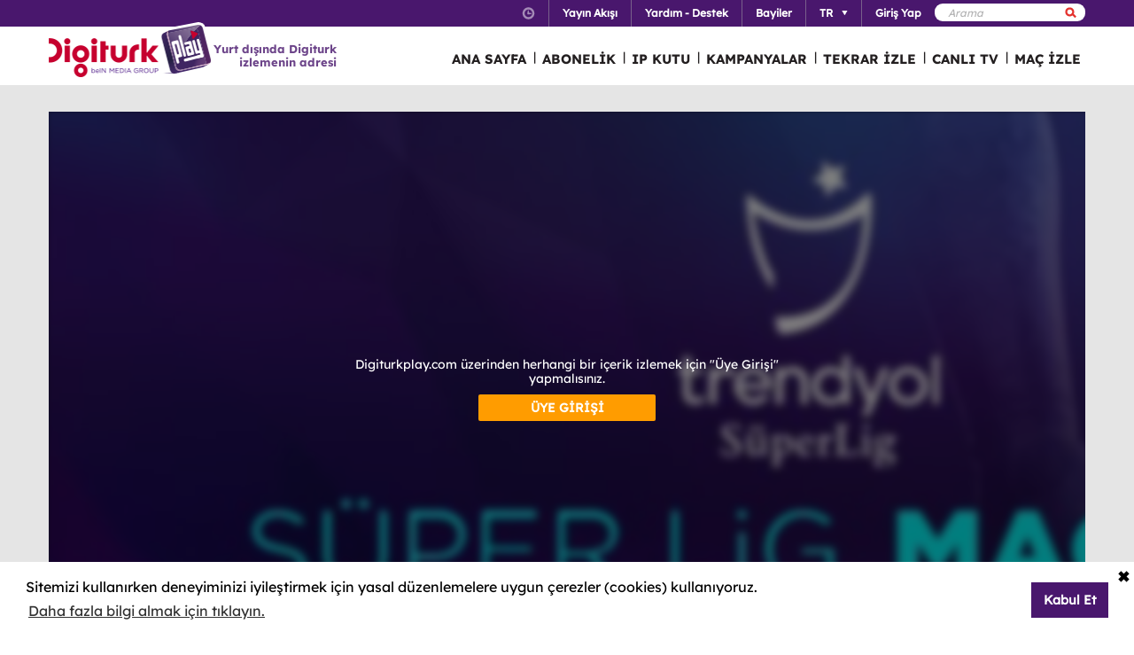

--- FILE ---
content_type: text/html; charset=utf-8
request_url: https://www.digiturkplay.com/spor/spor-toto-super-lig-maclar/1-devre/kasimpasa-gaziantep-fk
body_size: 13005
content:
<!DOCTYPE html>
<html class="no-js">
<head>
    <meta charset="utf-8" />
    <meta name="viewport" content="width=device-width, initial-scale=1.0, maximum-scale=1.0, user-scalable=no" />
    <title>Trendyol S&#252;per Lig 90 Dk. Ma&#231;lar</title>
    <meta name="description" content="Trendyol S&#252;per Lig 2025 - 2026 Sezonu Ma&#231;larının 90 Dakikası Sizlerle!" />
    <meta name="keywords" content="Trendyol,S&#252;per,Lig,90,Dk.,Ma&#231;lar,Trendyol,S&#252;per,Lig,2025,-,2026,Sezonu,Ma&#231;larının,90,Dakikası,Sizlerle!" />

    <link href="http://www.digiturkplay.com" type="text/xml" title="i-am-alive" rel="Alternate" />

    <link rel="stylesheet" href="/Statics/css/font.css" />
    <link rel="shortcut icon" href="/Statics/img/digiturkplay.ico" />

    <link rel="stylesheet" href="/Statics/css/normalize.css" />
    <link rel="stylesheet" href="/Statics/css/foundation.min.css" />

    <link rel="stylesheet" href="/Statics/css/common.css?v=62" />
    <link rel="stylesheet" href="/Statics/css/website.css" />
    <link rel="stylesheet" href="/Statics/css/jquery.fancybox2.css" />
    <link rel="stylesheet" href="/Statics/css/cookieconsent.min.css" />

    <link href="/Statics/css/jquery-ui.min.css?v=0" rel="stylesheet" />
    
    <link rel="stylesheet" href="/Statics/css/page/content-detail.css?v=22" />

    <link rel="stylesheet" href="/Statics/css/skin/bitmovinplayer-ui.css?v=1" />
    <link rel="stylesheet" href="/Statics/css/skin/bitmovin-ui.css?v=1" />

        <link rel="canonical" href="/spor/spor-toto-super-lig-maclar/1-devre/kasimpasa-gaziantep-fk" />

    <link rel="stylesheet" href="/Statics/css/responsive/responsive.min.css?v=31" />
    <!--[if lte IE 8]><script type="text/javascript" src="/Statics/js/vendor/json2.min.js"></script><![endif]-->
    <script src="/Statics/js/vendor/custom.modernizr.js"></script>

        <script src="https://www.googletagservices.com/tag/js/gpt.js"></script>
    <!-- Google Analytics -->
<script>
    (function (i, s, o, g, r, a, m) {
        i['GoogleAnalyticsObject'] = r; i[r] = i[r] || function () {
            (i[r].q = i[r].q || []).push(arguments)
        }, i[r].l = 1 * new Date(); a = s.createElement(o),
        m = s.getElementsByTagName(o)[0]; a.async = 1; a.src = g; m.parentNode.insertBefore(a, m)
    })(window, document, 'script', '//www.google-analytics.com/analytics.js', '_gaStarbuck');

    //cookie'den partyRoleId değerini alıyoruz.
    var userId = null;
    try {
        var cookies = document.cookie.split(";");

        for (var i = 0; i < cookies.length; i++) {
            var cookie = cookies[i].split("=");
            var key = cookie[0].replace(" ", "");
            var value = cookie[1];
            if (key == '.partyId') {
                userId = value;
                break;
            }
        }
    } catch (e) {
        console.log(e);
    } 

    if (userId != null) {
        _gaStarbuck('create', 'UA-17472711-40', { 'userId': userId });
    }
    else {
        _gaStarbuck('create', 'UA-17472711-40', 'auto');
    }
    _gaStarbuck('send', 'pageview');
    _gaStarbuck('require', 'ecommerce', 'ecommerce.js');

</script>
<!-- End Google Analytics -->

<!-- Facebook Pixel Code -->
<script>
    !function(f,b,e,v,n,t,s)
    {if(f.fbq)return;n=f.fbq=function(){n.callMethod?
            n.callMethod.apply(n,arguments):n.queue.push(arguments)};
        if(!f._fbq)f._fbq=n;n.push=n;n.loaded=!0;n.version='2.0';
        n.queue=[];t=b.createElement(e);t.async=!0;
        t.src=v;s=b.getElementsByTagName(e)[0];
        s.parentNode.insertBefore(t,s)}(window, document,'script',
        'https://connect.facebook.net/en_US/fbevents.js');
    fbq('init', '1665103187105173');
    fbq('track', 'PageView');
</script>
<noscript><img height="1" width="1" style="display:none"
               src="https://www.facebook.com/tr?id=1665103187105173&ev=PageView&noscript=1"
          /></noscript>
<!-- End Facebook Pixel Code -->

        <!-- Insider Api Entegreasyonu -->
    <script type='text/javascript'>
    var _spapi = _spapi || [];
    _spapi.push(['_partner', 'digiturkplay']);
    (function () {
        var ga = document.createElement('script'); ga.type = 'text/javascript'; ga.async = true;
        ga.src = ('https:' == document.location.protocol ? 'https://' : 'http://') +
        'digiturkplay.api.sociaplus.com/partner.js';
        var s = document.getElementsByTagName('script')[0];
        s.parentNode.insertBefore(ga, s);
    })();
    </script>
    <!-- End Insider Api Entegrasyonu -->

    <script src="//cdn.optimizely.com/js/4715830715.js"></script>

    <!-- Google Tag Manager -->
    <script>
        (function (w, d, s, l, i) {
            w[l] = w[l] || []; w[l].push({
                'gtm.start':
                    new Date().getTime(), event: 'gtm.js'
            }); var f = d.getElementsByTagName(s)[0],
                j = d.createElement(s), dl = l != 'dataLayer' ? '&l=' + l : ''; j.async = true; j.src =
                    'https://www.googletagmanager.com/gtm.js?id=' + i + dl; f.parentNode.insertBefore(j, f);
        })(window, document, 'script', 'dataLayer', 'GTM-MR263P');</script>
    <!-- End Google Tag Manager -->

    <!-- Global site tag (gtag.js) - Google Ads: 352754031 -->
    <script async src="https://www.googletagmanager.com/gtag/js?id=AW-352754031"></script>
    <script>
        window.dataLayer = window.dataLayer || [];
        function gtag() { dataLayer.push(arguments); }
        gtag('js', new Date());

        gtag('config', 'AW-352754031');
    </script>
</head>
<body class="grey">
    <div id="overlay" class="overlay"></div>
    <input type="hidden" id="playerStatus" />

    

<!--START KEY-->
<input type="hidden" id="MessageTitle" value="Bakım &#231;alışması"/>
<input type="hidden" id="MessageContent" value="Bu &#246;zellik altyapı &#231;alışması nedeniyle ge&#231;ici olarak kullanım dışıdır. Bu s&#252;re i&#231;erisinde Bize Ulaşın b&#246;l&#252;m&#252;n&#252; kullanabilirsiniz." />
<input type="hidden" id="HelpCancel" value="Vazge&#231;" />
<input type="hidden" id="HelpGoToContactUs" value=" Bize ulaşın sayfasına git." />
<input type="hidden" id="LabelFeedbackSuccess" value="işlem başarılı." />
<input type="hidden" id="LabelFeedbackFailed" value="işlem sırasında bir hata oluştu." />
<input type="hidden" id="LabelFeedbackCancel" value="işlem iptal edildi." />
<input type="hidden" id="LabelPopupTitle" value="UYARI" />
<input type="hidden" id="LabelPopupMessage" value="İ&#231;eriği #BrowserName# &#252;zerinden izleyemiyorsanız l&#252;tfen başka bir tarayıcıdan deneyiniz." />
<input type="hidden" id="LabelPopupOk" value="TAMAM" />
<input type="hidden" id="LabelPopupTitleRecord" value="BİLGİ" />
<input type="hidden" id="LabelPopupMessageRecord" value="Bu kategori altında yer alan i&#231;eriklere ulaşmak i&#231;in kayıt emri oluşturmanız gerekmektedir." />
<input type="hidden" id="LabelDetailRecordMessage" value="Kayıt emri verdiğiniz i&#231;eriği bir sonraki b&#246;l&#252;m yayınlandıktan sonra buradan izleyebilirsiniz." />
<input type="hidden" id="ShareOpinion" value="G&#246;r&#252;ş Paylaş" />
<!--END KEY-->


    <img id="base_loading" class="loading-main" src="/Statics/img/loader.gif">
    
    <input data-actdur="180" data-casts="-" data-cat1="Türkiye Süperlig" data-cat2="" data-cat3="" data-channel="" data-directors="-" data-ep="135" data-errorOnCPPermission="" data-exVisitorID="" data-frg="" data-frgn="" data-genre="Türkiye Süperlig" data-pn="Kasımpaşa - Gaziantep FK 14.Hafta" data-purchase="" data-pv="PT0000396758" data-season="" data-stop="" data-studio="" data-subtitle="" data-tp="" data-uri="" data-vpause="" data-vplay="PT0000396758" data-vresume="" id="mainVisilabsValues" type="hidden" />


    
    <script id="download-template" type="text/x-handlebars-template">
    <div class="mobile_download_box_inner">
        <div class="box_first">
            <img class="box_close" src="/statics/img/close_btn.png" />
        </div>
        <div class="box_second">
            <img class="store_logo" src="/statics/img/playcom_logo.png" />
            <div class="text_container">
                <span class="store_text">Digiturk Play Yurtdışı</span><br>
                <span class="store_note">
                    By DIGITURK
                </span><br>
                <span class="store_note">
                    {{storeText}}
                </span>
            </div>
        </div>
        <div class="box_third">
            <a href="{{storeUrl}}">View</a>
        </div>
    </div>
</script>
<div class="mobile_download_box"></div>




    <header>
        

<div class="header_top">
    <div class="row">
        <div class="small-12 large-12 columns">
            <!-- START:SEARCH FORM -->
            <!--Donut#[base64]#-->

<form action="/arama" method="post">    <div class="search_form">
        <input name="__RequestVerificationToken" type="hidden" value="tR5Cs7YjlczRj5_23c8YgVs-NBl_FEjcL15D6RKyTxNdsyjCNVGBni-QnW7He-RFZ5Do9Be582CQ9tH4-kRFv82fia01" />
        <input type="text" name="q" placeholder=Arama Yap />
        <button type="submit" class="sprite search"></button>
    </div>
</form><!--EndDonut-->
            <!-- END:SEARCH FORM -->
            <!-- START:HEADER TOP NAV -->
            <nav class="nav_headertop">
                <ul>
                    <li>
                        <a href="#" class="sprite icon_clock"></a>
                        <div class="nav_info">
                            <div>
                                <img src="/Statics/img/purple_arrow.png" />T&#252;rkiye Saati: <span id="current_time">Y&#252;kleniyor...</span>
                            </div>
                        </div>
                    </li>
                    <li><a href="/yayin-akisi"><strong>Yayın Akışı</strong></a></li>
                    <li><a href="/yardim"><strong>Yardım - Destek</strong></a></li>
                    <li><a href="/bayiler"><strong>Bayiler</strong></a></li>
                        <li id="languageList"><a href="#"><strong>TR</strong><span class="arrr sprite icon_top_bottom_arrow"></span></a>
        <div class="nav_submenu2">
            <ul>
                    <li><a href="/layout/changelanguage?lang=2&amp;r=%2Fspor%2Fspor-toto-super-lig-maclar%2F1-devre%2Fkasimpasa-gaziantep-fk">EN</a></li>
                    <li><a href="/layout/changelanguage?lang=3&amp;r=%2Fspor%2Fspor-toto-super-lig-maclar%2F1-devre%2Fkasimpasa-gaziantep-fk">RU</a></li>
                    <li><a href="/layout/changelanguage?lang=4&amp;r=%2Fspor%2Fspor-toto-super-lig-maclar%2F1-devre%2Fkasimpasa-gaziantep-fk">AZ</a></li>
            </ul>
        </div>
    </li>

                    <li id="panel-user" style="display: none; height: 20px!important;" data-bind="slideToLeft: IsVisible">
                        <!-- ko if:Status -->
                        <a class="ga-ab-main" href="https://www.digiturkplay.com/kullanici/profil"><span class="arr sprite nav_top_arrow"></span>Hoşgeldin,</a>
                        <div class="nav_submenu">
                            <ul>
                                <li><a href="https://www.digiturkplay.com/kullanici/profil" rel="nofollow">Hesap Bilgilerim</a></li>
                                <li><a href="https://www.digiturkplay.com/kullanici/satin-aldiklarim" rel="nofollow">Satın Aldıklarım</a></li>
                                <li><a href="https://www.digiturkplay.com/kullanici/kupon-kodu" rel="nofollow">Kupon Kodunu Kullan</a></li>
                                <li><a href="/kullanici/arkadasini-davet-et" rel="nofollow">Arkadaşını Davet Et</a></li>
                                <li><a href="/kullanici/cikis" rel="nofollow">G&#252;venli &#199;ıkış</a></li>
                            </ul>
                        </div>
                        <!-- /ko -->
                        <!-- ko ifnot:Status -->
                        <a class="ga-ab-main" id="login-link" href="https://www.digiturkplay.com/kullanici/giris" rel="nofollow"><strong>Giriş Yap</strong></a>
                        <!-- /ko -->
                    </li>
                    
                </ul>
            </nav>
            <!-- END:HEADER TOP NAV -->
        </div>
    </div>
</div>


<div class="header_bottom">
    <div class="row">
        <div class="small-3 large-4 columns float-left" style="width:305px;">
            <a href="/" class="logo">Logo</a>
            <div class="logo-slogan">
                <p>
                    Yurt dışında Digiturk<br />izlemenin adresi
                </p>
            </div>
        </div>
        <div class="small-9 float-right" style="margin-right: 12px;">
            <!-- START:MAIN NAV -->
            <nav class="nav_main">
                <ul>
                            <li class=mobile_only >

                                <a href="/">ANA SAYFA</a>
                            </li>
                            <li class=mobile_only >
                                        <span>|</span>

                                <a href="/abonelik">ABONELİK</a>
                            </li>
                            <li  >
                                        <span>|</span>

                                <a href="/urunler/ip-kutu">IP KUTU</a>
                            </li>
                            <li class=mobile_only >
                                        <span>|</span>

                                <a href="/kampanyalar">KAMPANYALAR</a>
                            </li>
                            <li  rel=5>
                                        <span>|</span>

                                <a href="#">TEKRAR İZLE</a>
                            </li>
                            <li  >
                                        <span>|</span>

                                <a href="/canli-tv">CANLI TV</a>
                            </li>
                                                <li id="matchDayMenu" class=mobile_only rel="7"><span>|</span><a href="#">MA&#199; İZLE</a></li>

                    <li class="mobile_only" id="bakcell_container"><span class="bakcell_logo"></span></li>
                </ul>
            </nav>
            <!-- END:MAIN NAV -->
        </div>
    </div>

    <!-- START:MAIN SUB NAV -->
            <div class="nav_main_sub" rel="5">
                <div class="row nav_main_sub_top">
                    <div class="small-12 large-12 columns">
                            <nav class="nav_list">
                                <div class="nav_list_title">
                                        <a href="/spor">beIN SPORTS</a>
                                </div>


                                <ul>
                                        <li><a href="/spor/haftanin-ozetleri">Trendyol S&#252;per Lig &#214;zetler</a></li>
                                        <li><a href="/spor/spor-toto-super-lig-maclar">Trendyol S&#252;per Lig 90 Dk. Ma&#231;lar</a></li>
                                        <li><a href="/spor/spor-toto-super-lig-haftanin-golleri-v2">Trendyol S&#252;per Lig Haftanın Golleri</a></li>
                                        <li><a href="/spor/spor-toto-super-lig-haftanin-ozetleri">Trendyol S&#252;per Lig Haftanın &#214;zetleri</a></li>
                                        <li><a href="/spor/super-lig-derbiler">Trendyol S&#252;per Lig Derbiler</a></li>
                                </ul>
                            </nav>
                            <nav class="nav_list">
                                <div class="nav_list_title">
                                        <a href="/dizi/tod-studios">TOD Studios</a>
                                </div>


                                <ul>
                                        <li><a href="/tod-studios/dunyanin-en-iyi-sefleri">D&#252;nyanın En İyi Şefleri</a></li>
                                        <li><a href="/tod-studios/titletur-v101">Hazer Amani ile Keşfe Değer</a></li>
                                        <li><a href="/tod-studios/gercek-tarihin-izinde">Ger&#231;ek Tarihin İzinde</a></li>
                                        <li><a href="/tod-studios/kalemimde-anadolu">Kalemimde Anadolu</a></li>
                                        <li><a href="/tod-studios/yolun-bittigi-yer">Yolun Bittiği Yer</a></li>
                                </ul>
                            </nav>
                            <nav class="nav_list">
                                <div class="nav_list_title">
                                        <a href="/dizi/tv8">TV8</a>
                                </div>


                                <ul>
                                        <li><a href="/ulusal/masterchef-turkiye">MasterChef T&#252;rkiye All Star Altın Kupa</a></li>
                                        <li><a href="/ulusal/survivor-2023">Survivor 2026</a></li>
                                        <li><a href="/ulusal/o-ses-turkiye-v2">O Ses T&#252;rkiye</a></li>
                                </ul>
                            </nav>
                            <nav class="nav_list">
                                <div class="nav_list_title">
                                        <a href="/dizi/show-tv">Show TV</a>
                                </div>


                                <ul>
                                        <li><a href="/ulusal/kizilcik-serbeti">Kızılcık Şerbeti</a></li>
                                        <li><a href="/ulusal/veliaht">Veliaht</a></li>
                                        <li><a href="/ulusal/ruya-gibi">R&#252;ya Gibi</a></li>
                                        <li><a href="/ulusal/guldur-guldur">G&#252;ld&#252;r G&#252;ld&#252;r Show</a></li>
                                </ul>
                            </nav>
                            <nav class="nav_list">
                                <div class="nav_list_title">
                                        <a href="/dizi/atv">ATV</a>
                                </div>


                                <ul>
                                        <li><a href="/ulusal/muge-anli-ile-tatli-sert">M&#252;ge Anlı ile Tatlı Sert</a></li>
                                        <li><a href="/ulusal/kurulus-orhan">Kuruluş Orhan</a></li>
                                        <li><a href="/ulusal/abi">A.B.İ.</a></li>
                                        <li><a href="/ulusal/kim-milyoner-olmak-ister">Kim Milyoner Olmak İster?</a></li>
                                </ul>
                            </nav>

                        <div class="clearfix"></div>
                    </div>
                </div>
                        <div class="nav_main_sub_top_posters">
                            <div class="small-12 large-12 columns">
                            <nav class="nav_list">
                                <a class="nav_image" title="2025 - 2026 sezonunda Trendyol S&#252;per Lig&#39;de oynanan t&#252;m ma&#231;ların &#246;zetlerini sizlerle paylaşıyoruz. " href="/spor/haftanin-ozetleri" style="background-image: url(//mediacms01.digiturkplay.com/int_play_web/PS0000001110/superlig-sezonun-ozetleri-2024-25_270x220_raw.jpg);"></a>
                                <span class="nav_poster_title">Trendyol S&#252;per Lig &#214;zetler</span>
                            </nav>
                            <nav class="nav_list">
                                <a class="nav_image" title="Gazeteci ve Gastronomi Yazarı Ebru Erke yine d&#252;nyanın d&#246;rt bir yanını dolaşıyor ve bu kez “En İyi” şeflerin peşine d&#252;ş&#252;yor." href="/tod-studios/dunyanin-en-iyi-sefleri" style="background-image: url(//mediacms01.digiturkplay.com/int_play_web/PS0000005265/dunyanin-en-iyi-sefleri-s1-yeni-tod_270x220_raw.jpg);"></a>
                                <span class="nav_poster_title">D&#252;nyanın En İyi Şefleri</span>
                            </nav>
                            <nav class="nav_list">
                                <a class="nav_image" title="&#214;nceki yılların şampiyonları yeniden mutfağa giriyor. 16 yarışmacı, Altın Kupa’yı kaldırmak i&#231;in yeteneklerini ve stratejilerini sergileyecek." href="/ulusal/masterchef-turkiye" style="background-image: url(//mediacms01.digiturkplay.com/int_play_web/PS0000002496/masterchef-turkiye-2024_270x220_raw.jpg);"></a>
                                <span class="nav_poster_title">MasterChef T&#252;rkiye All Star Altın Kupa</span>
                            </nav>
                            <nav class="nav_list">
                                <a class="nav_image" title="Farklı k&#252;lt&#252;rlere sahip iki ailenin &#231;ocukları Doğa ve Fatih&#39;in yıldırım nikahıyla evlenmesinin ardından gelişen &#231;arpıcı olaylar karşınızda olacak." href="/ulusal/kizilcik-serbeti" style="background-image: url(//mediacms01.digiturkplay.com/int_play_web/PS0000004174/kizilcik-serbeti-sezon4_270x220_raw.jpg);"></a>
                                <span class="nav_poster_title">Kızılcık Şerbeti</span>
                            </nav>
                            <nav class="nav_list">
                                <a class="nav_image" title="Hafta i&#231;i her g&#252;n seyirciyi ekran başına kilitleyen M&#252;ge Anlı ve ekibi, uzman konuklar eşliğinde kayıpları bulmaya ve olayları aydınlatmaya yeni sezonda da devam ediyor." href="/ulusal/muge-anli-ile-tatli-sert" style="background-image: url(//mediacms01.digiturkplay.com/int_play_web/PS0000000653/muge-anli-sezon12_270x220_raw.jpg);"></a>
                                <span class="nav_poster_title">M&#252;ge Anlı ile Tatlı Sert</span>
                            </nav>

                                <div class="clearfix"></div>
                            </div>
                        </div>


            </div>
                <div class="nav_main_sub" rel="7">
                <div class="row nav_main_sub_top">

                    <div class="matchday">
                        <div class="matchday_container ">


                                    <div class="row matchday_sublist">
                                            <div class="column">
                                                <div class="matchday_title">Haftanın Ma&#231;ları</div>
                                                <div>
                                                    <a href="/maca-ozel/besiktas-zkayserispor" title="Beşiktaş - Z.Kayserispor">
                                                        <img src="//mediacms01.digiturkplay.com/int_play_web/PT0000470337/bjkkayseri19ocak_raw.jpg" />
                                                    </a>
                                                </div>
                                            </div>
                                                                                    <div class="column">
                                                <div class="matchday_title">&nbsp;</div>
                                                <div>
                                                    <a href="/maca-ozel/calanyaspor-fenerbahce-v7" title="C.Alanyaspor - Fenerbah&#231;e">
                                                        <img src="//mediacms01.digiturkplay.com/int_play_web/PT0000470336/alanyafb18ocak_raw.jpg" />
                                                    </a>
                                                </div>
                                            </div>
                                    </div>

                        </div>

                            <div class="row">
                                <div>
                                    <div class="matchday_container ">
                                        <div class="matchday_title">Haftanın Diğer Ma&#231;ları</div>
                                    </div>
                                    <div class="matchday_list">
                                        <a href="#" class="matchday_list_left"></a>
                                        <div class="matchday_list_mask">
                                            <div class="matchday_list_pool">

                                                    <div class="matchday_list_container">


                                                            <div>
                                                                <ul class="matchday_list_ul">
                                                                        <li>
                                                                            
                                                                            <div class="matchday_list_name">Kocaelispor - Trabzonspor</div> <br />
                                                                            <div class="matchday_list_date">18.01.2026 17:00</div>
                                                                            <div class="matchday_list_tv">beIN SPORTS INT</div>
                                                                            <a href="/maca-ozel/kocaelispor-trabzonspor" class="matchday_list_buy">İZLE</a>
                                                                        </li>
                                                                        <li>
                                                                            
                                                                            <div class="matchday_list_name">G&#214;ZTEPE - &#199;AYKUR RİZESPOR</div> <br />
                                                                            <div class="matchday_list_date">19.01.2026 20:00</div>
                                                                            <div class="matchday_list_tv">beIN SPORTS 2</div>
                                                                            <a href="/maca-ozel/goztepe-caykur-rizespor19012026" class="matchday_list_buy">İZLE</a>
                                                                        </li>
                                                                        <li>
                                                                            
                                                                            <div class="matchday_list_name">T&#220;MOSAN KONYASPOR - İKAS EY&#220;PSPOR</div> <br />
                                                                            <div class="matchday_list_date">19.01.2026 17:00</div>
                                                                            <div class="matchday_list_tv">beIN SPORTS INT</div>
                                                                            <a href="/maca-ozel/tumosan-konyaspor-ikas-eyupspor19012026" class="matchday_list_buy">İZLE</a>
                                                                        </li>

                                                                </ul>
                                                            </div>
                                                            <div>
                                                                <ul class="matchday_list_ul">
                                                                        <li>
                                                                            
                                                                            <div class="matchday_list_name">GEN&#199;LERBİRLİĞİ - SAMSUNSPOR</div> <br />
                                                                            <div class="matchday_list_date">18.01.2026 17:00</div>
                                                                            <div class="matchday_list_tv">beIN SPORTS 2</div>
                                                                            <a href="/maca-ozel/genclerbirligi-samsunspor18012026" class="matchday_list_buy">İZLE</a>
                                                                        </li>
                                                                        <li>
                                                                            
                                                                            <div class="matchday_list_name">KASIMPAŞA - HESAP.COM ANTALYASPOR</div> <br />
                                                                            <div class="matchday_list_date">18.01.2026 14:30</div>
                                                                            <div class="matchday_list_tv">beIN SPORTS 2</div>
                                                                            <a href="/maca-ozel/kasimpasa-hesapcom-antalyaspor18012026" class="matchday_list_buy">İZLE</a>
                                                                        </li>

                                                                </ul>
                                                            </div>
                                                    </div>
                                            </div>
                                        </div>
                                        <a href="#" class="matchday_list_right"></a>
                                    </div>
                                </div>
                            </div>
                    </div>

                    <div class="clearfix"></div>

                </div>
            </div>

    <!-- END:MAIN SUB NAV -->
    <div class="clear"></div>
</div>
    </header>
    
    <div id="content">
        
<input type="hidden" class="content-type" value="Episode" />
    <div class="row">
        <div class="large-12 ">
            <div class="dizi_player_box">
                <div class="dizi_player" style="position: relative">
                    <div class="mask-invisible" id="mask-invisible">
                        <div class="message-from-boss-container">
                            <div class="message-from-boss">
                                <span id="message-multiplay"></span>
                                <a class="button-barb" href="/">TAMAM</a>
                            </div>
                        </div>
                    </div>
                    <div id="playerVod" class="player-container">
                        <img id="play-preview-image" src="//mediacms01.digiturkplay.com/int_play_web/PT0000396758/trendyol-superlig2023-2024-90-dk-maclar-yatay_570x220_raw.jpg" class="blur" />
                        <img id="play-content" class="player-play-button" src="/Statics/img/Play-icon.png" data-record="True" data-url="/content/playrequest" data-contentid="PT0000396758" data-contentname="Kasımpaşa - Gaziantep FK 14.Hafta" data-usageid="1018343" data-assetid="" alt="Oynat" />
                        <img id="play-loading" class="player-loading" src="/Statics/img/ajax-loader-abonelik.gif" alt="Yükleniyor" />
                        <div id="player-message-container" class="player-message-container"></div>
                        <div id="player-content" class="player-content"></div>
                    </div>
                </div>
                <div class="clear"></div>
                <div class="foot_info">
                    <div class="dizi_name">
                        <h2>Kasımpaşa - Gaziantep FK 14.Hafta</h2>
                    </div>
                    <div class="kunye">
                        <div class="one">
                            <span></span>

                        </div>
                        <div class="two">
                                <b>Y&#246;netmen:  </b><span>-</span>
                                <b>Senaryo:   </b><span>-</span>
                            <b>Oyuncular:   </b><span>-</span>
                        </div>
                        <div class="three">
                            <b>T&#252;r&#252;: </b><span>T&#252;rkiye S&#252;perlig </span>
                            
                            <b>S&#252;resi:  </b><span>180 dk</span>
                        </div>
                            <div class="four">
                                <a class="login-button" href="https://www.digiturkplay.com/kullanici/giris?r=%2Fspor%2Fspor-toto-super-lig-maclar%2F1-devre%2Fkasimpasa-gaziantep-fk">Giriş Yap</a>
                            </div>
                    </div>
                </div>
                <div class="clear"></div>
            </div>
        </div>
        <div class="clear"></div>
    </div>

    <div class="season-container">
        <div class="season-selected"><span class="selected-title"></span><img src="/Statics/img/season_arrow.png" class="select-icon" /></div>
        <ul class="content-season" name="season">
                <li data-value="0">2. Devre</li>
                <li data-value="1">1. Devre</li>
                <li data-value="2">Haftanın Ma&#231;ları</li>

        </ul>
            <div class="episode-container" data-index="0">
                            <div class="episode-item" data-index="0">
                                <span class="episode-no">4</span>l<span class="episode-title">Galatasaray - Gaziantep FK 18.Hafta</span><a href="/spor/spor-toto-super-lig-maclar/2-devre-v9/galatasaray-gaziantep-fk-v5" class="watch-button">HEMEN İZLE</a>
                                <span class="episode-summary"></span>
                            </div>
                            <div class="episode-item" data-index="1">
                                <span class="episode-no">2</span>l<span class="episode-title">RAMS Başakşehir FK - Mısırlı.com.tr F.Karag&#252;mr&#252;k 18.Hafta</span><a href="/spor/spor-toto-super-lig-maclar/2-devre-v9/rams-basaksehir-fk-misirlicomtr-fkaragumruk-18hafta" class="watch-button">HEMEN İZLE</a>
                                <span class="episode-summary"></span>
                            </div>
            </div>
            <div class="episode-container" data-index="1">
                            <div class="episode-item" data-index="2">
                                <span class="episode-no">153</span>l<span class="episode-title">Corendon Alanyaspor-Mısırlı_F.Karag&#252;mr&#252;k 17.Hafta</span><a href="/spor/spor-toto-super-lig-maclar/1-devre-v17/corendon-alanyaspor-misirli_fkaragumruk-17hafta-v3" class="watch-button">HEMEN İZLE</a>
                                <span class="episode-summary"></span>
                            </div>
                            <div class="episode-item" data-index="3">
                                <span class="episode-no">152</span>l<span class="episode-title">Beşiktaş - &#199;aykur Rizespor 17.Hafta</span><a href="/spor/spor-toto-super-lig-maclar/1-devre-v17/besiktas-crizespor-v11" class="watch-button">HEMEN İZLE</a>
                                <span class="episode-summary"></span>
                            </div>
                            <div class="episode-item" data-index="4">
                                <span class="episode-no">151</span>l<span class="episode-title">RAMS Başakşehir FK - Gaziantep FK 17.Hafta</span><a href="/spor/spor-toto-super-lig-maclar/1-devre-v17/rams-basaksehir-fk-gaziantep-fk-17hafta" class="watch-button">HEMEN İZLE</a>
                                <span class="episode-summary"></span>
                            </div>
                            <div class="episode-item" data-index="5">
                                <span class="episode-no">150</span>l<span class="episode-title">G&#246;ztepe - Samsunspor 17.Hafta</span><a href="/spor/spor-toto-super-lig-maclar/1-devre-v17/goztepe-samsunspor-17hafta-v3" class="watch-button">HEMEN İZLE</a>
                                <span class="episode-summary"></span>
                            </div>
                            <div class="episode-item" data-index="6">
                                <span class="episode-no">149</span>l<span class="episode-title">İkas Ey&#252;pspor - Fenerbah&#231;e 17.Hafta</span><a href="/spor/spor-toto-super-lig-maclar/1-devre-v17/ieyupspor-fenerbahce-v3" class="watch-button">HEMEN İZLE</a>
                                <span class="episode-summary"></span>
                            </div>
                            <div class="episode-item" data-index="7">
                                <span class="episode-no">148</span>l<span class="episode-title">Gen&#231;lerbirliği - Trabzonspor 17.Hafta</span><a href="/spor/spor-toto-super-lig-maclar/1-devre-v17/genclerbirligi-trabzonspor-v6" class="watch-button">HEMEN İZLE</a>
                                <span class="episode-summary"></span>
                            </div>
                            <div class="episode-item" data-index="8">
                                <span class="episode-no">147</span>l<span class="episode-title">T&#220;MOSAN Konyaspor - Zecorner Kayserispor 17.Hafta</span><a href="/spor/spor-toto-super-lig-maclar/1-devre-v17/tumosan-konyaspor-zecorner-kayserispor-17hafta-v3" class="watch-button">HEMEN İZLE</a>
                                <span class="episode-summary"></span>
                            </div>
                            <div class="episode-item" data-index="9">
                                <span class="episode-no">146</span>l<span class="episode-title">Kocaelispor - Hesap.com Antalyaspor 17.Hafta</span><a href="/spor/spor-toto-super-lig-maclar/1-devre-v17/kocaelispor-hesapcom-antalyaspor-17hafta" class="watch-button">HEMEN İZLE</a>
                                <span class="episode-summary"></span>
                            </div>
                            <div class="episode-item" data-index="10">
                                <span class="episode-no">145</span>l<span class="episode-title">Galatasaray - Kasımpaşa 17.Hafta</span><a href="/spor/spor-toto-super-lig-maclar/1-devre-v17/galatasaray-kasimpasa-v17" class="watch-button">HEMEN İZLE</a>
                                <span class="episode-summary"></span>
                            </div>
                            <div class="episode-item" data-index="11">
                                <span class="episode-no">144</span>l<span class="episode-title">Samsunspor - RAMS Başakşehir FK 16.Hafta</span><a href="/spor/spor-toto-super-lig-maclar/1-devre-v17/samsunspor-rams-basaksehir-fk-16hafta" class="watch-button">HEMEN İZLE</a>
                                <span class="episode-summary"></span>
                            </div>
                            <div class="episode-item" data-index="12">
                                <span class="episode-no">143</span>l<span class="episode-title">Zecorner Kayserispor - Corendon Alanyaspor16.Hafta</span><a href="/spor/spor-toto-super-lig-maclar/1-devre-v17/zecorner-kayserispor-corendon-alanyaspor16hafta" class="watch-button">HEMEN İZLE</a>
                                <span class="episode-summary"></span>
                            </div>
                            <div class="episode-item" data-index="13">
                                <span class="episode-no">142</span>l<span class="episode-title">Mısırlı.com.tr F.Karag&#252;mr&#252;k - Kocaelispor 16.Hafta</span><a href="/spor/spor-toto-super-lig-maclar/1-devre-v17/misirlicomtr-fkaragumruk-kocaelispor-16hafta-v3" class="watch-button">HEMEN İZLE</a>
                                <span class="episode-summary"></span>
                            </div>
                            <div class="episode-item" data-index="14">
                                <span class="episode-no">141</span>l<span class="episode-title">Trabzonspor - Beşiktaş 16.Hafta</span><a href="/spor/spor-toto-super-lig-maclar/1-devre-v17/trabzonspor-besiktas-v28" class="watch-button">HEMEN İZLE</a>
                                <span class="episode-summary"></span>
                            </div>
                            <div class="episode-item" data-index="15">
                                <span class="episode-no">140</span>l<span class="episode-title">&#199;aykur Rizespor - İkas Ey&#252;pspor 16.Hafta</span><a href="/spor/spor-toto-super-lig-maclar/1-devre-v17/caykur-rizespor-ikas-eyupspor-16hafta" class="watch-button">HEMEN İZLE</a>
                                <span class="episode-summary"></span>
                            </div>
                            <div class="episode-item" data-index="16">
                                <span class="episode-no">139</span>l<span class="episode-title">Kasımpaşa - Gen&#231;lerbirliği 16.Hafta</span><a href="/spor/spor-toto-super-lig-maclar/1-devre-v17/kasimpasa-genclerbirligi-16hafta-v3" class="watch-button">HEMEN İZLE</a>
                                <span class="episode-summary"></span>
                            </div>
                            <div class="episode-item" data-index="17">
                                <span class="episode-no">138</span>l<span class="episode-title">Hesap.com Antalyaspor - Galatasaray 16.Hafta</span><a href="/spor/spor-toto-super-lig-maclar/1-devre-v17/hantalyaspor-galatasaray" class="watch-button">HEMEN İZLE</a>
                                <span class="episode-summary"></span>
                            </div>
                            <div class="episode-item" data-index="18">
                                <span class="episode-no">137</span>l<span class="episode-title">Fenerbah&#231;e - T&#220;MOSAN Konyaspor 16.Hafta</span><a href="/spor/spor-toto-super-lig-maclar/1-devre-v17/fenerbahce-tkonyaspor-v7" class="watch-button">HEMEN İZLE</a>
                                <span class="episode-summary"></span>
                            </div>
                            <div class="episode-item" data-index="19">
                                <span class="episode-no">136</span>l<span class="episode-title">Gaziantep FK - G&#246;ztepe 16.Hafta</span><a href="/spor/spor-toto-super-lig-maclar/1-devre-v17/gaziantep-fk-goztepe-16hafta" class="watch-button">HEMEN İZLE</a>
                                <span class="episode-summary"></span>
                            </div>
                            <div class="episode-item" data-index="20">
                                <span class="episode-no">135</span>l<span class="episode-title">Gen&#231;lerbirliği - Mısırlı_F.Karag&#252;mr&#252;k 15.Hafta</span><a href="/spor/spor-toto-super-lig-maclar/1-devre-v17/genclerbirligi-misirli_fkaragumruk-15hafta-v3" class="watch-button">HEMEN İZLE</a>
                                <span class="episode-summary"></span>
                            </div>
                            <div class="episode-item" data-index="21">
                                <span class="episode-no">134</span>l<span class="episode-title">Beşiktaş - Gaziantep FK 15.Hafta</span><a href="/spor/spor-toto-super-lig-maclar/1-devre-v17/besiktas-gaziantep-fk-v5" class="watch-button">HEMEN İZLE</a>
                                <span class="episode-summary"></span>
                            </div>
                            <div class="episode-item" data-index="22">
                                <span class="episode-no">133</span>l<span class="episode-title">T&#220;MOSAN Konyaspor - &#199;aykur Rizespor 15.Hafta</span><a href="/spor/spor-toto-super-lig-maclar/1-devre-v17/tumosan-konyaspor-caykur-rizespor-15hafta-v3" class="watch-button">HEMEN İZLE</a>
                                <span class="episode-summary"></span>
                            </div>
                            <div class="episode-item" data-index="23">
                                <span class="episode-no">132</span>l<span class="episode-title">Galatasaray - Samsunspor 15.Hafta</span><a href="/spor/spor-toto-super-lig-maclar/1-devre-v17/galatasaray-samsunspor-v3" class="watch-button">HEMEN İZLE</a>
                                <span class="episode-summary"></span>
                            </div>
                            <div class="episode-item" data-index="24">
                                <span class="episode-no">131</span>l<span class="episode-title">G&#246;ztepe - Trabzonspor 15.Hafta</span><a href="/spor/spor-toto-super-lig-maclar/1-devre-v17/goztepe-trabzonspor-v8" class="watch-button">HEMEN İZLE</a>
                                <span class="episode-summary"></span>
                            </div>
                            <div class="episode-item" data-index="25">
                                <span class="episode-no">130</span>l<span class="episode-title">RAMS Başakşehir FK - Fenerbah&#231;e 15.Hafta</span><a href="/spor/spor-toto-super-lig-maclar/1-devre-v17/rbasaksehir-fk-fenerbahce-v5" class="watch-button">HEMEN İZLE</a>
                                <span class="episode-summary"></span>
                            </div>
                            <div class="episode-item" data-index="26">
                                <span class="episode-no">129</span>l<span class="episode-title">Kocaelispor - Kasımpaşa 15.Hafta</span><a href="/spor/spor-toto-super-lig-maclar/1-devre-v17/kocaelispor-kasimpasa-15hafta-v3" class="watch-button">HEMEN İZLE</a>
                                <span class="episode-summary"></span>
                            </div>
                            <div class="episode-item" data-index="27">
                                <span class="episode-no">128</span>l<span class="episode-title">Corendon Alanyaspor-Hesap.com Antalyaspor 15.Hafta</span><a href="/spor/spor-toto-super-lig-maclar/1-devre-v17/corendon-alanyaspor-hesapcom-antalyaspor-15hafta" class="watch-button">HEMEN İZLE</a>
                                <span class="episode-summary"></span>
                            </div>
                            <div class="episode-item" data-index="28">
                                <span class="episode-no">127</span>l<span class="episode-title">İkas Ey&#252;pspor - Zecorner Kayserispor 15.Hafta</span><a href="/spor/spor-toto-super-lig-maclar/1-devre-v17/ikas-eyupspor-zecorner-kayserispor-15hafta-v3" class="watch-button">HEMEN İZLE</a>
                                <span class="episode-summary"></span>
                            </div>
                            <div class="episode-item" data-index="29">
                                <span class="episode-no">126</span>l<span class="episode-title">Kasımpaşa - RAMS Başakşehir FK 14.Hafta</span><a href="/spor/spor-toto-super-lig-maclar/1-devre-v17/kasimpasa-rams-basaksehir-fk-14hafta" class="watch-button">HEMEN İZLE</a>
                                <span class="episode-summary"></span>
                            </div>
                            <div class="episode-item" data-index="30">
                                <span class="episode-no">125</span>l<span class="episode-title">&#199;aykur Rizespor - Zecorner Kayserispor 14.Hafta</span><a href="/spor/spor-toto-super-lig-maclar/1-devre-v17/caykur-rizespor-zecorner-kayserispor-14hafta-v3" class="watch-button">HEMEN İZLE</a>
                                <span class="episode-summary"></span>
                            </div>
                            <div class="episode-item" data-index="31">
                                <span class="episode-no">124</span>l<span class="episode-title">Samsunspor - Corendon Alanyaspor 14.Hafta</span><a href="/spor/spor-toto-super-lig-maclar/1-devre-v17/samsunspor-corendon-alanyaspor-14hafta-v3" class="watch-button">HEMEN İZLE</a>
                                <span class="episode-summary"></span>
                            </div>
                            <div class="episode-item" data-index="32">
                                <span class="episode-no">123</span>l<span class="episode-title">Mısırlı.com.tr F. Karag&#252;mr&#252;k - Beşiktaş 14.Hafta</span><a href="/spor/spor-toto-super-lig-maclar/1-devre-v17/mfkaragumruk-besiktas" class="watch-button">HEMEN İZLE</a>
                                <span class="episode-summary"></span>
                            </div>
                            <div class="episode-item" data-index="33">
                                <span class="episode-no">122</span>l<span class="episode-title">Trabzonspor - T&#220;MOSAN Konyaspor 14.Hafta</span><a href="/spor/spor-toto-super-lig-maclar/1-devre-v17/trabzonspor-tkonyaspor-v7" class="watch-button">HEMEN İZLE</a>
                                <span class="episode-summary"></span>
                            </div>
                            <div class="episode-item" data-index="34">
                                <span class="episode-no">121</span>l<span class="episode-title">Kocaelispor - Gen&#231;lerbirliği 14.Hafta</span><a href="/spor/spor-toto-super-lig-maclar/1-devre-v17/kocaelispor-genclerbirligi-14hafta" class="watch-button">HEMEN İZLE</a>
                                <span class="episode-summary"></span>
                            </div>
                            <div class="episode-item" data-index="35">
                                <span class="episode-no">120</span>l<span class="episode-title">Fenerbah&#231;e - Galatasaray 14.Hafta</span><a href="/spor/spor-toto-super-lig-maclar/1-devre-v17/fenerbahce-galatasaray-v29" class="watch-button">HEMEN İZLE</a>
                                <span class="episode-summary"></span>
                            </div>
                            <div class="episode-item" data-index="36">
                                <span class="episode-no">119</span>l<span class="episode-title">Gaziantep FK - İkas Ey&#252;pspor 14.Hafta</span><a href="/spor/spor-toto-super-lig-maclar/1-devre-v17/gaziantep-fk-ikas-eyupspor-14hafta-v3" class="watch-button">HEMEN İZLE</a>
                                <span class="episode-summary"></span>
                            </div>
                            <div class="episode-item" data-index="37">
                                <span class="episode-no">118</span>l<span class="episode-title">Hesap.com Antalyaspor - G&#246;ztepe 14.Hafta</span><a href="/spor/spor-toto-super-lig-maclar/1-devre-v17/hesapcom-antalyaspor-goztepe-14hafta-v3" class="watch-button">HEMEN İZLE</a>
                                <span class="episode-summary"></span>
                            </div>
                            <div class="episode-item" data-index="38">
                                <span class="episode-no">117</span>l<span class="episode-title">Zecorner Kayserispor - Gaziantep FK 13.Hafta</span><a href="/spor/spor-toto-super-lig-maclar/1-devre-v17/zecorner-kayserispor-gaziantep-fk-13hafta-v3" class="watch-button">HEMEN İZLE</a>
                                <span class="episode-summary"></span>
                            </div>
                            <div class="episode-item" data-index="39">
                                <span class="episode-no">116</span>l<span class="episode-title">İkas Ey&#252;pspor - Mısırlı_Fatih Karag&#252;mr&#252;k 13.Hafta</span><a href="/spor/spor-toto-super-lig-maclar/1-devre-v17/ikas-eyupspor-misirli_fatih-karagumruk-13hafta" class="watch-button">HEMEN İZLE</a>
                                <span class="episode-summary"></span>
                            </div>
                            <div class="episode-item" data-index="40">
                                <span class="episode-no">115</span>l<span class="episode-title">Galatasaray - Gen&#231;lerbirliği 13.Hafta</span><a href="/spor/spor-toto-super-lig-maclar/1-devre-v17/galatasaray-genclerbirligi-v9" class="watch-button">HEMEN İZLE</a>
                                <span class="episode-summary"></span>
                            </div>
                            <div class="episode-item" data-index="41">
                                <span class="episode-no">114</span>l<span class="episode-title">&#199;aykur Rizespor - Fenerbah&#231;e 13.Hafta</span><a href="/spor/spor-toto-super-lig-maclar/1-devre-v17/crizespor-fenerbahce-v14" class="watch-button">HEMEN İZLE</a>
                                <span class="episode-summary"></span>
                            </div>
                            <div class="episode-item" data-index="42">
                                <span class="episode-no">113</span>l<span class="episode-title">RAMS Başakşehir FK - Trabzonspor 13.Hafta</span><a href="/spor/spor-toto-super-lig-maclar/1-devre-v17/rbasaksehir-fk-trabzonspor-v5" class="watch-button">HEMEN İZLE</a>
                                <span class="episode-summary"></span>
                            </div>
                            <div class="episode-item" data-index="43">
                                <span class="episode-no">112</span>l<span class="episode-title">Beşiktaş - Samsunspor 13.Hafta</span><a href="/spor/spor-toto-super-lig-maclar/1-devre-v17/besiktas-samsunspor-v3" class="watch-button">HEMEN İZLE</a>
                                <span class="episode-summary"></span>
                            </div>
                            <div class="episode-item" data-index="44">
                                <span class="episode-no">111</span>l<span class="episode-title">G&#246;ztepe - Kocaelispor 13.Hafta</span><a href="/spor/spor-toto-super-lig-maclar/1-devre-v17/goztepe-kocaelispor-13hafta" class="watch-button">HEMEN İZLE</a>
                                <span class="episode-summary"></span>
                            </div>
                            <div class="episode-item" data-index="45">
                                <span class="episode-no">110</span>l<span class="episode-title">Corendon Alanyaspor - Kasımpaşa 13.Hafta</span><a href="/spor/spor-toto-super-lig-maclar/1-devre-v17/corendon-alanyaspor-kasimpasa-13hafta-v3" class="watch-button">HEMEN İZLE</a>
                                <span class="episode-summary"></span>
                            </div>
                            <div class="episode-item" data-index="46">
                                <span class="episode-no">109</span>l<span class="episode-title">T&#220;MOSAN Konyaspor - Hesap.com Antalyaspor 13.Hafta</span><a href="/spor/spor-toto-super-lig-maclar/1-devre-v17/tumosan-konyaspor-hesapcom-antalyaspor-13hafta-v3" class="watch-button">HEMEN İZLE</a>
                                <span class="episode-summary"></span>
                            </div>
                            <div class="episode-item" data-index="47">
                                <span class="episode-no">108</span>l<span class="episode-title">Gen&#231;lerbirliği - RAMS Başakşehir FK 12.Hafta</span><a href="/spor/spor-toto-super-lig-maclar/1-devre-v17/genclerbirligi-rams-basaksehir-fk-12hafta" class="watch-button">HEMEN İZLE</a>
                                <span class="episode-summary"></span>
                            </div>
                            <div class="episode-item" data-index="48">
                                <span class="episode-no">107</span>l<span class="episode-title">Fenerbah&#231;e - Zecorner Kayserispor 12.Hafta</span><a href="/spor/spor-toto-super-lig-maclar/1-devre-v17/fenerbahce-zkayserispor" class="watch-button">HEMEN İZLE</a>
                                <span class="episode-summary"></span>
                            </div>
                            <div class="episode-item" data-index="49">
                                <span class="episode-no">106</span>l<span class="episode-title">Trabzonspor - Corendon Alanyaspor 12.Hafta</span><a href="/spor/spor-toto-super-lig-maclar/1-devre-v17/trabzonspor-calanyaspor-v7" class="watch-button">HEMEN İZLE</a>
                                <span class="episode-summary"></span>
                            </div>
                            <div class="episode-item" data-index="50">
                                <span class="episode-no">105</span>l<span class="episode-title">Hesap.com Antalyaspor - Beşiktaş 12.Hafta</span><a href="/spor/spor-toto-super-lig-maclar/1-devre-v17/hantalyaspor-besiktas" class="watch-button">HEMEN İZLE</a>
                                <span class="episode-summary"></span>
                            </div>
                            <div class="episode-item" data-index="51">
                                <span class="episode-no">104</span>l<span class="episode-title">Kocaelispor - Galatasaray 12.Hafta</span><a href="/spor/spor-toto-super-lig-maclar/1-devre-v17/kocaelispor-galatasaray" class="watch-button">HEMEN İZLE</a>
                                <span class="episode-summary"></span>
                            </div>
                            <div class="episode-item" data-index="52">
                                <span class="episode-no">103</span>l<span class="episode-title">Mısırlı_Fatih Karag&#252;mr&#252;k-T&#220;MOSAN Konyaspor12.Hafta</span><a href="/spor/spor-toto-super-lig-maclar/1-devre-v17/misirli_fatih-karagumruk-tumosan-konyaspor12hafta" class="watch-button">HEMEN İZLE</a>
                                <span class="episode-summary"></span>
                            </div>
                            <div class="episode-item" data-index="53">
                                <span class="episode-no">102</span>l<span class="episode-title">Gaziantep FK - &#199;aykur Rizespor 12.Hafta</span><a href="/spor/spor-toto-super-lig-maclar/1-devre-v17/gaziantep-fk-caykur-rizespor-12hafta-v3" class="watch-button">HEMEN İZLE</a>
                                <span class="episode-summary"></span>
                            </div>
                            <div class="episode-item" data-index="54">
                                <span class="episode-no">101</span>l<span class="episode-title">Samsunspor - İkas Ey&#252;pspor 12.Hafta</span><a href="/spor/spor-toto-super-lig-maclar/1-devre-v17/samsunspor-ikas-eyupspor-12hafta" class="watch-button">HEMEN İZLE</a>
                                <span class="episode-summary"></span>
                            </div>
                            <div class="episode-item" data-index="55">
                                <span class="episode-no">100</span>l<span class="episode-title">Kasımpaşa - G&#246;ztepe 12.Hafta</span><a href="/spor/spor-toto-super-lig-maclar/1-devre-v17/kasimpasa-goztepe-12hafta-v3" class="watch-button">HEMEN İZLE</a>
                                <span class="episode-summary"></span>
                            </div>
                            <div class="episode-item" data-index="56">
                                <span class="episode-no">99</span>l<span class="episode-title">Corendon Alanyaspor - Gaziantep FK 11.Hafta</span><a href="/spor/spor-toto-super-lig-maclar/1-devre-v17/corendon-alanyaspor-gaziantep-fk-11hafta-v3" class="watch-button">HEMEN İZLE</a>
                                <span class="episode-summary"></span>
                            </div>
                            <div class="episode-item" data-index="57">
                                <span class="episode-no">98</span>l<span class="episode-title">&#199;aykur Rizespor - Fatih Karag&#252;mr&#252;k 11.Hafta</span><a href="/spor/spor-toto-super-lig-maclar/1-devre-v17/caykur-rizespor-fatih-karagumruk-11hafta" class="watch-button">HEMEN İZLE</a>
                                <span class="episode-summary"></span>
                            </div>
                            <div class="episode-item" data-index="58">
                                <span class="episode-no">97</span>l<span class="episode-title">G&#246;ztepe - Gen&#231;lerbirliği 11.Hafta</span><a href="/spor/spor-toto-super-lig-maclar/1-devre-v17/goztepe-genclerbirligi-11hafta" class="watch-button">HEMEN İZLE</a>
                                <span class="episode-summary"></span>
                            </div>
                            <div class="episode-item" data-index="59">
                                <span class="episode-no">96</span>l<span class="episode-title">T&#220;MOSAN Konyaspor - Samsunspor 11.Hafta</span><a href="/spor/spor-toto-super-lig-maclar/1-devre-v17/tumosan-konyaspor-samsunspor-11hafta" class="watch-button">HEMEN İZLE</a>
                                <span class="episode-summary"></span>
                            </div>
                            <div class="episode-item" data-index="60">
                                <span class="episode-no">95</span>l<span class="episode-title">Galatasaray - Trabzonspor 11.Hafta</span><a href="/spor/spor-toto-super-lig-maclar/1-devre-v17/galatasaray-trabzonspor-v31" class="watch-button">HEMEN İZLE</a>
                                <span class="episode-summary"></span>
                            </div>
                            <div class="episode-item" data-index="61">
                                <span class="episode-no">94</span>l<span class="episode-title">Beşiktaş - Fenerbah&#231;e 11.Hafta</span><a href="/spor/spor-toto-super-lig-maclar/1-devre-v17/besiktas-fenerbahce-v29" class="watch-button">HEMEN İZLE</a>
                                <span class="episode-summary"></span>
                            </div>
                            <div class="episode-item" data-index="62">
                                <span class="episode-no">93</span>l<span class="episode-title">RAMS Başakşehir FK - Kocaelispor 11.Hafta</span><a href="/spor/spor-toto-super-lig-maclar/1-devre-v17/rams-basaksehir-fk-kocaelispor-11hafta" class="watch-button">HEMEN İZLE</a>
                                <span class="episode-summary"></span>
                            </div>
                            <div class="episode-item" data-index="63">
                                <span class="episode-no">92</span>l<span class="episode-title">Zecorner Kayserispor - Kasımpaşa 11.Hafta</span><a href="/spor/spor-toto-super-lig-maclar/1-devre-v17/zecorner-kayserispor-kasimpasa-11hafta-v3" class="watch-button">HEMEN İZLE</a>
                                <span class="episode-summary"></span>
                            </div>
                            <div class="episode-item" data-index="64">
                                <span class="episode-no">91</span>l<span class="episode-title">İkas Ey&#252;pspor - Hesap.com Antalyaspor 11.Hafta</span><a href="/spor/spor-toto-super-lig-maclar/1-devre-v17/ikas-eyupspor-hesapcom-antalyaspor-11hafta-v3" class="watch-button">HEMEN İZLE</a>
                                <span class="episode-summary"></span>
                            </div>
                            <div class="episode-item" data-index="65">
                                <span class="episode-no">90</span>l<span class="episode-title">Galatasaray - G&#246;ztepe 10.Hafta</span><a href="/spor/spor-toto-super-lig-maclar/1-devre-v17/galatasaray-goztepe-v7" class="watch-button">HEMEN İZLE</a>
                                <span class="episode-summary"></span>
                            </div>
                            <div class="episode-item" data-index="66">
                                <span class="episode-no">89</span>l<span class="episode-title">Hesap.com Antalyaspor-RAMS Başakşehir FK 10.Hafta</span><a href="/spor/spor-toto-super-lig-maclar/1-devre-v17/hesapcom-antalyaspor-rams-basaksehir-fk-10hafta" class="watch-button">HEMEN İZLE</a>
                                <span class="episode-summary"></span>
                            </div>
                            <div class="episode-item" data-index="67">
                                <span class="episode-no">88</span>l<span class="episode-title">Mısırlı_Fatih Karag&#252;mr&#252;k-Zecorner Kayseri 10.Hafta</span><a href="/spor/spor-toto-super-lig-maclar/1-devre-v17/misirli_fatih-karagumruk-zecorner-kayseri-10hafta" class="watch-button">HEMEN İZLE</a>
                                <span class="episode-summary"></span>
                            </div>
                            <div class="episode-item" data-index="68">
                                <span class="episode-no">87</span>l<span class="episode-title">Kocaelispor - Corendon Alanyaspor 10.Hafta</span><a href="/spor/spor-toto-super-lig-maclar/1-devre-v17/kocaelispor-corendon-alanyaspor-10hafta" class="watch-button">HEMEN İZLE</a>
                                <span class="episode-summary"></span>
                            </div>
                            <div class="episode-item" data-index="69">
                                <span class="episode-no">86</span>l<span class="episode-title">Kasımpaşa - Beşiktaş 10.Hafta</span><a href="/spor/spor-toto-super-lig-maclar/1-devre-v17/kasimpasa-besiktas-v16" class="watch-button">HEMEN İZLE</a>
                                <span class="episode-summary"></span>
                            </div>
                            <div class="episode-item" data-index="70">
                                <span class="episode-no">85</span>l<span class="episode-title">Gaziantep FK - Fenerbah&#231;e 10.Hafta</span><a href="/spor/spor-toto-super-lig-maclar/1-devre-v17/gaziantep-fk-fenerbahce-v5" class="watch-button">HEMEN İZLE</a>
                                <span class="episode-summary"></span>
                            </div>
                            <div class="episode-item" data-index="71">
                                <span class="episode-no">84</span>l<span class="episode-title">Gen&#231;lerbirliği - T&#220;MOSAN Konyaspor 10.Hafta</span><a href="/spor/spor-toto-super-lig-maclar/1-devre-v17/genclerbirligi-tumosan-konyaspor-10hafta" class="watch-button">HEMEN İZLE</a>
                                <span class="episode-summary"></span>
                            </div>
                            <div class="episode-item" data-index="72">
                                <span class="episode-no">83</span>l<span class="episode-title">Trabzonspor - İkas Ey&#252;pspor 10.Hafta</span><a href="/spor/spor-toto-super-lig-maclar/1-devre-v17/trabzonspor-ieyupspor-v3" class="watch-button">HEMEN İZLE</a>
                                <span class="episode-summary"></span>
                            </div>
                            <div class="episode-item" data-index="73">
                                <span class="episode-no">82</span>l<span class="episode-title">Samsunspor - &#199;aykur Rizespor 10.Hafta</span><a href="/spor/spor-toto-super-lig-maclar/1-devre-v17/samsunspor-caykur-rizespor-10hafta" class="watch-button">HEMEN İZLE</a>
                                <span class="episode-summary"></span>
                            </div>
                            <div class="episode-item" data-index="74">
                                <span class="episode-no">81</span>l<span class="episode-title">Corendon Alanyaspor - G&#246;ztepe 9.Hafta</span><a href="/spor/spor-toto-super-lig-maclar/1-devre-v17/corendon-alanyaspor-goztepe-9hafta-v3" class="watch-button">HEMEN İZLE</a>
                                <span class="episode-summary"></span>
                            </div>
                            <div class="episode-item" data-index="75">
                                <span class="episode-no">80</span>l<span class="episode-title">Fenerbah&#231;e-Mısırlı.com.tr Fatih Karag&#252;mr&#252;k 9.Hafta</span><a href="/spor/spor-toto-super-lig-maclar/1-devre-v17/fenerbahce-mfkaragumruk" class="watch-button">HEMEN İZLE</a>
                                <span class="episode-summary"></span>
                            </div>
                            <div class="episode-item" data-index="76">
                                <span class="episode-no">79</span>l<span class="episode-title">RAMS Başakşehir FK - Galatasaray 9.Hafta</span><a href="/spor/spor-toto-super-lig-maclar/1-devre-v17/rbasaksehir-fk-galatasaray-v5" class="watch-button">HEMEN İZLE</a>
                                <span class="episode-summary"></span>
                            </div>
                            <div class="episode-item" data-index="77">
                                <span class="episode-no">78</span>l<span class="episode-title">Beşiktaş - Gen&#231;lerbirliği 9.Hafta</span><a href="/spor/spor-toto-super-lig-maclar/1-devre-v17/besiktas-genclerbirligi-v9" class="watch-button">HEMEN İZLE</a>
                                <span class="episode-summary"></span>
                            </div>
                            <div class="episode-item" data-index="78">
                                <span class="episode-no">77</span>l<span class="episode-title">Zecorner Kayserispor - Samsunspor 9.Hafta</span><a href="/spor/spor-toto-super-lig-maclar/1-devre-v17/zecorner-kayserispor-samsunspor-9hafta" class="watch-button">HEMEN İZLE</a>
                                <span class="episode-summary"></span>
                            </div>
                            <div class="episode-item" data-index="79">
                                <span class="episode-no">76</span>l<span class="episode-title">&#199;aykur Rizespor - Trabzonspor 9.Hafta</span><a href="/spor/spor-toto-super-lig-maclar/1-devre-v17/crizespor-trabzonspor-v12" class="watch-button">HEMEN İZLE</a>
                                <span class="episode-summary"></span>
                            </div>
                            <div class="episode-item" data-index="80">
                                <span class="episode-no">75</span>l<span class="episode-title">T&#220;MOSAN Konyaspor - Kocaelispor 9.Hafta</span><a href="/spor/spor-toto-super-lig-maclar/1-devre-v17/tumosan-konyaspor-kocaelispor-9hafta" class="watch-button">HEMEN İZLE</a>
                                <span class="episode-summary"></span>
                            </div>
                            <div class="episode-item" data-index="81">
                                <span class="episode-no">74</span>l<span class="episode-title">İkas Ey&#252;pspor - Kasımpaşa 9.Hafta</span><a href="/spor/spor-toto-super-lig-maclar/1-devre-v17/ikas-eyupspor-kasimpasa-9hafta-v3" class="watch-button">HEMEN İZLE</a>
                                <span class="episode-summary"></span>
                            </div>
                            <div class="episode-item" data-index="82">
                                <span class="episode-no">73</span>l<span class="episode-title">Gaziantep FK - Hesap.com Antalyaspor 9.Hafta</span><a href="/spor/spor-toto-super-lig-maclar/1-devre-v17/gaziantep-fk-hesapcom-antalyaspor-9hafta" class="watch-button">HEMEN İZLE</a>
                                <span class="episode-summary"></span>
                            </div>
                            <div class="episode-item" data-index="83">
                                <span class="episode-no">72</span>l<span class="episode-title">Trabzonspor - Zecorner Kayserispor 8.Hafta</span><a href="/spor/spor-toto-super-lig-maclar/1-devre-v17/arca-corum-futbol-kulubu-manisa-futbol-kulubu03102025" class="watch-button">HEMEN İZLE</a>
                                <span class="episode-summary"></span>
                            </div>
                            <div class="episode-item" data-index="84">
                                <span class="episode-no">71</span>l<span class="episode-title">Gen&#231;lerbirliği - Corendon Alanyaspor 8.Hafta</span><a href="/spor/spor-toto-super-lig-maclar/1-devre-v17/genclerbirligi-corendon-alanyaspor-8hafta-v3" class="watch-button">HEMEN İZLE</a>
                                <span class="episode-summary"></span>
                            </div>
                            <div class="episode-item" data-index="85">
                                <span class="episode-no">70</span>l<span class="episode-title">Galatasaray - Beşiktaş 8.Hafta</span><a href="/spor/spor-toto-super-lig-maclar/1-devre-v17/galatasaray-besiktas-v23" class="watch-button">HEMEN İZLE</a>
                                <span class="episode-summary"></span>
                            </div>
                            <div class="episode-item" data-index="86">
                                <span class="episode-no">69</span>l<span class="episode-title">Samsunspor - Fenerbah&#231;e 8.Hafta</span><a href="/spor/spor-toto-super-lig-maclar/1-devre-v17/samsunspor-fenerbahce-v5" class="watch-button">HEMEN İZLE</a>
                                <span class="episode-summary"></span>
                            </div>
                            <div class="episode-item" data-index="87">
                                <span class="episode-no">68</span>l<span class="episode-title">Kasımpaşa - T&#252;mosan Konyaspor 8.Hafta</span><a href="/spor/spor-toto-super-lig-maclar/1-devre-v17/kasimpasa-tumosan-konyaspor-8hafta-v3" class="watch-button">HEMEN İZLE</a>
                                <span class="episode-summary"></span>
                            </div>
                            <div class="episode-item" data-index="88">
                                <span class="episode-no">67</span>l<span class="episode-title">Kocaelispor - İkas Ey&#252;pspor 8.Hafta</span><a href="/spor/spor-toto-super-lig-maclar/1-devre-v17/kocaelispor-ikas-eyupspor-8hafta-v3" class="watch-button">HEMEN İZLE</a>
                                <span class="episode-summary"></span>
                            </div>
                            <div class="episode-item" data-index="89">
                                <span class="episode-no">66</span>l<span class="episode-title">Hesap.com Antalyaspor - &#199;aykur Rizespor 8.Hafta</span><a href="/spor/spor-toto-super-lig-maclar/1-devre-v17/1-devre-v19" class="watch-button">HEMEN İZLE</a>
                                <span class="episode-summary"></span>
                            </div>
                            <div class="episode-item" data-index="90">
                                <span class="episode-no">65</span>l<span class="episode-title">Mısırlı.com.tr Fatih Karag&#252;mr&#252;k - Gaziantep FK 8.H</span><a href="/spor/spor-toto-super-lig-maclar/1-devre-v17/misirlicomtr-fatih-karagumruk-gaziantep-fk-8h" class="watch-button">HEMEN İZLE</a>
                                <span class="episode-summary"></span>
                            </div>
                            <div class="episode-item" data-index="91">
                                <span class="episode-no">64</span>l<span class="episode-title">G&#246;ztepe - Rams Başakşehir 8.Hafta</span><a href="/spor/spor-toto-super-lig-maclar/1-devre-v17/goztepe-rams-basaksehir-8hafta-v3" class="watch-button">HEMEN İZLE</a>
                                <span class="episode-summary"></span>
                            </div>
                            <div class="episode-item" data-index="92">
                                <span class="episode-no">63</span>l<span class="episode-title">T&#220;MOSAN Konyaspor - RAMS Başakşehir FK 7.Hafta</span><a href="/spor/spor-toto-super-lig-maclar/1-devre-v17/tumosan-konyaspor-rams-basaksehir-fk-7hafta" class="watch-button">HEMEN İZLE</a>
                                <span class="episode-summary"></span>
                            </div>
                            <div class="episode-item" data-index="93">
                                <span class="episode-no">62</span>l<span class="episode-title">İkas Ey&#252;pspor - G&#246;ztepe 7.Hafta</span><a href="/spor/spor-toto-super-lig-maclar/1-devre-v17/ikas-eyupspor-goztepe-7hafta-v3" class="watch-button">HEMEN İZLE</a>
                                <span class="episode-summary"></span>
                            </div>
                            <div class="episode-item" data-index="94">
                                <span class="episode-no">61</span>l<span class="episode-title">Zecorner Kayserispor - Gen&#231;lerbirliği 7.Hafta</span><a href="/spor/spor-toto-super-lig-maclar/1-devre-v17/zecorner-kayserispor-genclerbirligi-7hafta" class="watch-button">HEMEN İZLE</a>
                                <span class="episode-summary"></span>
                            </div>
                            <div class="episode-item" data-index="95">
                                <span class="episode-no">60</span>l<span class="episode-title">Gaziantep FK - Samsunspor 7.Hafta</span><a href="/spor/spor-toto-super-lig-maclar/1-devre-v17/gaziantep-fk-samsunspor-7hafta-v3" class="watch-button">HEMEN İZLE</a>
                                <span class="episode-summary"></span>
                            </div>
                            <div class="episode-item" data-index="96">
                                <span class="episode-no">59</span>l<span class="episode-title">Corendon Alanyaspor - Galatasaray 7.Hafta</span><a href="/spor/spor-toto-super-lig-maclar/1-devre-v17/calanyaspor-galatasaray-v7" class="watch-button">HEMEN İZLE</a>
                                <span class="episode-summary"></span>
                            </div>
                            <div class="episode-item" data-index="97">
                                <span class="episode-no">58</span>l<span class="episode-title">Mısırlı_Fatih Karag&#252;mr&#252;k-Trabzonspor 7.Hafta</span><a href="/spor/spor-toto-super-lig-maclar/1-devre-v17/mfkaragumruk-trabzonspor" class="watch-button">HEMEN İZLE</a>
                                <span class="episode-summary"></span>
                            </div>
                            <div class="episode-item" data-index="98">
                                <span class="episode-no">57</span>l<span class="episode-title">Beşiktaş - Kocaelispor 7.Hafta</span><a href="/spor/spor-toto-super-lig-maclar/1-devre-v17/besiktas-kocaelispor" class="watch-button">HEMEN İZLE</a>
                                <span class="episode-summary"></span>
                            </div>
                            <div class="episode-item" data-index="99">
                                <span class="episode-no">56</span>l<span class="episode-title">&#199;aykur Rizespor - Kasımpaşa 7.Hafta</span><a href="/spor/spor-toto-super-lig-maclar/1-devre-v17/caykur-rizespor-kasimpasa-7hafta" class="watch-button">HEMEN İZLE</a>
                                <span class="episode-summary"></span>
                            </div>
                            <div class="episode-item" data-index="100">
                                <span class="episode-no">55</span>l<span class="episode-title">Fenerbah&#231;e - Hesap.com Antalyaspor 7.Hafta</span><a href="/spor/spor-toto-super-lig-maclar/1-devre-v17/fenerbahce-hantalyaspor" class="watch-button">HEMEN İZLE</a>
                                <span class="episode-summary"></span>
                            </div>
                            <div class="episode-item" data-index="101">
                                <span class="episode-no">54</span>l<span class="episode-title">Hesap.com Antalyaspor-Zecorner Kayserispor 6.Hafta</span><a href="/spor/spor-toto-super-lig-maclar/1-devre-v17/hesapcom-antalyaspor-zecorner-kayserispor-6hafta-v3" class="watch-button">HEMEN İZLE</a>
                                <span class="episode-summary"></span>
                            </div>
            </div>
            <div class="episode-container" data-index="2">
            </div>
    </div>









    </div>


<div class="im_footer">
    
    <div id="footer_area">
        <div class="im-content">
            <div class="footer_menu">
                
<div class="col">        <a href="/kampanyalar">KAMPANYALAR</a>
        <a href="/abonelik">ABONELİK</a>
        <a href="/canli-tv">KANALLAR</a>
        <a href="/yayin-akisi">YAYIN AKIŞI</a>
</div><div class="col">        <a href="/kullanim-kosullari">KULLANIM KOŞULLARI</a>
        <a href="/site-haritasi">SİTE HARİTASI</a>
        <a href="/yardim/sistem-testi">SİSTEM KONFİGURASYON TESTİ</a>
</div><div class="col">        <a href="/yardim/bize-ulasin">İLETİŞİM</a>
        <a href="/bayiler">BAYİLER</a>
        <a href="/yardim">YARDIM DESTEK</a>
</div>
            </div>
            <div class="footer_right_area">
                <div class="footer_row">
                    <a target="_blank" href="https://itunes.apple.com/tr/app/digiturk-play-yurtd-s/id434813948?mt=8"><img src="/Statics/img/newFooter/itunes.png"></a>
                    <a target="_blank" href="https://play.google.com/store/apps/details?id=com.digiturkwebtv.mobil&amp;hl=tr"><img src="/Statics/img/newFooter/google-play.png"></a>
                </div>
                <div class="footer_row">
                    <img src="/Statics/img/newFooter/visa-paypal.png?v=1">
                </div>
                <div class="footer_row copyright">
                    © 2026 NEBULA YAYIN PAZARLAMA VE REKLAMCILIK A.Ş.<br />- <strong>HER HAKKI SAKLIDIR</strong>
                </div>
            </div>
            <div class="clear"></div>
        </div>
    </div>
</div>


    <div id="starbuck-settings-global" style="display: none !important;"
         data-languageChangeUrl="/layout/changelanguage"
         data-urlUser="/layout/me"
         data-settingsCookieName=".settings"
         data-action="Detail"
         data-language=""
         data-affiliateCookieName=".affiliate"
         data-deployMode="Live">
    </div>

    

    
    <script type="text/html" id="template-content-login">
        <div class="player-message">
            <p>
                Digiturkplay.com üzerinden herhangi bir içerik izlemek için "Üye Girişi" yapmalısınız.
                <a href="https://www.digiturkplay.com/kullanici/giris?r=%2Fspor%2Fspor-toto-super-lig-maclar%2F1-devre%2Fkasimpasa-gaziantep-fk" class="button-barb">&#220;YE GİRİŞİ</a>
            </p>
        </div>
    </script>

    <script type="text/html" id="template-content-buy">
        <div class="player-message">
            <p>
                Bu içeriği izlemeye yetkiniz yok.<br />
                <a id="buy-content-page" href="/abonelik/spor-paketi" class="button-barb">SATIN AL</a>
            </p>
        </div>
    </script>

    <script type="text/html" id="template-content-notStarted">
        <div class="player-message">
            <p>
                İçeriğe ait lisans süresi henüz başlamamıştır.<br />
                <a href="/abonelik/spor-paketi" class="button-barb">SATIN AL</a>
            </p>
        </div>
    </script>

    <script type="text/html" id="template-content-expired">
        <div class="player-message">
            <p>Bu içeriğin lisans süresi bitmiştir.</p>
        </div>
    </script>

    <script type="text/html" id="template-content-paryid-not-found">
        <div class="player-message">
            <p>Bu içeriğin lisans süresi bitmiştir.</p>
        </div>
    </script>


    <script src="/Statics/js/vendor/jquery-3.1.1.min.js"></script>
    <script src="/Statics/js/vendor/jquery-migrate-3.0.0.min.js"></script>
    <script src="/Statics/js/init.js"></script>
    <script src="/Statics/js/vendor/jquery-ui.min.js"></script>
    <script src="/Statics/js/vendor/knockout-3.0.0.js"></script>

    <script src="/Statics/js/foundation.min.js"></script>
    <script src="/Statics/js/vendor/icheck.min.js"></script>
    <script src="/Statics/js/jquery.tinyscrollbar.js"></script>
    <script src="/Statics/js/jquery.fancybox.js"></script>

    <script src="/Statics/js/vendor/Visilabs.js?v=2"></script>
    <script src="/Statics/js/VisilabsCollector.js?v=3"></script>

    <script src="/Statics/js/common.js?v=29"></script>
    <script src="/Statics/js/bowser.min.js"></script>
    <script src="/Statics/js/vendor/handlebars.js"></script>
    <script src="/Statics/js/global.js?v=53"></script>
    <script src="/Statics/js/responsive/responsive_common.js?v=26"></script>
    <script src="//cdnjs.cloudflare.com/ajax/libs/cookieconsent2/3.1.0/cookieconsent.min.js"></script>

    
    <script id="template-message" type="text/x-handlebars-template">
        <div class="form {{css}}">
            <div class="form-header">
                <h2 class="title">{{title}}</h2>
                <a id="close" class="close" href="#">X</a>
            </div>
            <div class="form-content">
                {{message}}
            </div>
            <div class="form-footer">
                <a href="#">{{button}}</a>
            </div>
        </div>
    </script>

    <script type="text/javascript" src="/Statics/js/vendor/bitmovin.js?v=1"></script>
    <script type="text/javascript" src="/Statics/js/vendor/bitmovinplayer-ui.js?v=1"></script>
    <script type="text/javascript" src="/Statics/js/vendor/BitmovinPlayerWrapper.js?v=21"></script>

    <script type="text/javascript" src="/Statics/js/vendor/Silverlight.js"></script>
    <script type="text/javascript" src="/Statics/js/page/content-detail.js?v=69"></script>

    <script>
            $(function() {
                window.addEventListener("load", function () {
                    if (window.cookieconsent === undefined) 
                        return;

                    window.cookieconsent.initialise({
                        "type": "opt-in",
                        "palette": {
                            "popup": {
                                "background": "#fff"
                            },
                            "button": {
                                "background": "#49176d"
                            }
                        },
                        revokable: false,
                        revokeBtn: '<div class="cc-revoke {{classes}}">Çerez Politikası</div>',
                        "content": {
                            "message": 'Sitemizi kullanırken deneyiminizi iyileştirmek i&#231;in yasal d&#252;zenlemelere uygun &#231;erezler (cookies) kullanıyoruz.',
                            "deny": "<i class='fa fa-times cookie-consent-close' aria-hidden='true'>&#10006;</i>",
                            "allow": "Kabul Et",
                            "link": "Daha fazla bilgi almak için tıklayın.",
                            "href": "/cerez-politika"
                        },
                        onStatusChange: function (status) {
                            if (!this.hasConsented()) {
                                this.clearStatus();
                            }
                        },
                    })
                });
            });

        var registerCompletedCookieName = ".registerCompleted";
        var registerCompletedCookie = getCookie(registerCompletedCookieName);
        if (registerCompletedCookie === "success") {
            console.log("register completed script added");
            gtag('event', 'conversion', { 'send_to': 'AW-352754031/jNhZCOWbyMACEO-ymqgB' });
            setCookie(registerCompletedCookieName, null, -1);
        }

    </script>
    <!--

        -->
        <script type="text/javascript">
            /* <![CDATA[ */
            var google_conversion_id = 1053362694;
            var google_custom_params = window.google_tag_params;
            var google_remarketing_only = true;
                        /* ]]> */
        </script>
        <script type="text/javascript" src="//www.googleadservices.com/pagead/conversion.js">
        </script>
        <noscript>
            <div style="display: inline;">
                <img height="1" width="1" style="border-style: none;" alt="" src="//googleads.g.doubleclick.net/pagead/viewthroughconversion/1053362694/?value=0&guid=ON&script=0" />
            </div>
        </noscript>

    <!-- Google Tag Manager (noscript) -->
    <noscript>
        <iframe src="https://www.googletagmanager.com/ns.html?id=GTM-MR263P"
                height="0" width="0" style="display:none;visibility:hidden"></iframe>
    </noscript>
    <!-- End Google Tag Manager (noscript) -->
</body>
</html>

